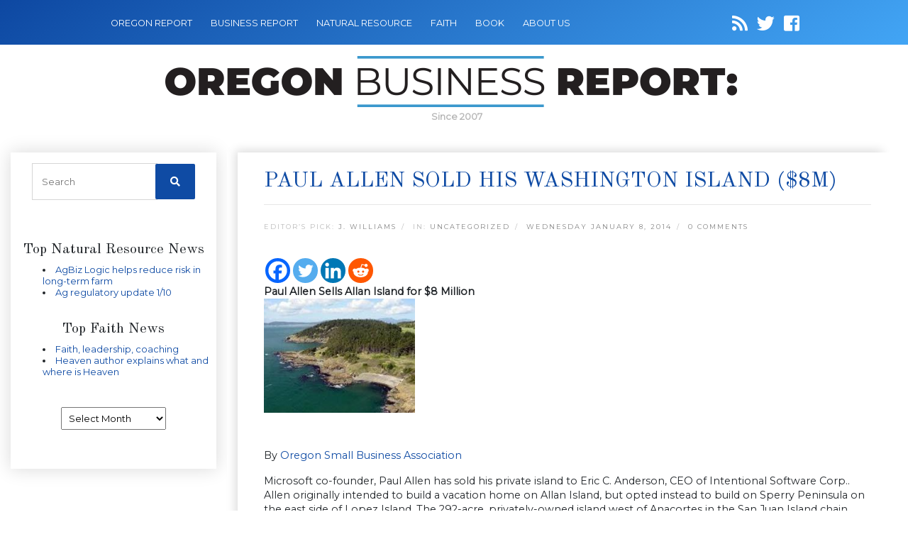

--- FILE ---
content_type: text/html; charset=UTF-8
request_url: https://oregonbusinessreport.com/2014/01/paul-allen-sold-his-washington-island-8m/
body_size: 13266
content:
<!DOCTYPE html>
<html lang="en-US">

<head>
    <meta name="google-site-verification" content="VE3G52N4lqzsF7vH8v_jet_D3Hr18YOlSp7jPbl8ES8" />
    <meta name="keywords" content="Business Finanace News Journal Magazine" />
    <meta charset="utf-8">
    <meta name="viewport" content="width=device-width, initial-scale=1, shrink-to-fit=no">
    <link rel="icon" href="https://oregonbusinessreport.com/wp-content/themes/oregonbusiness/images/favicon.png" />
    <title>Paul Allen sold his Washington island ($8M)</title>
            <meta name="description" content="Paul Allen has sold his private island to Eric C. Anderson CEO of Intentional Software Corp.. Allen originally intended to build a vacation home on Allan Isl...">
        <meta name='robots' content='index, follow, max-image-preview:large, max-snippet:-1, max-video-preview:-1' />

	<!-- This site is optimized with the Yoast SEO plugin v22.6 - https://yoast.com/wordpress/plugins/seo/ -->
	<link rel="canonical" href="https://oregonbusinessreport.com/2014/01/paul-allen-sold-his-washington-island-8m/" />
	<meta property="og:locale" content="en_US" />
	<meta property="og:type" content="article" />
	<meta property="og:title" content="Paul Allen sold his Washington island ($8M)" />
	<meta property="og:description" content="Paul Allen Sells Allan Island for $8 Million By Oregon Small Business Association Microsoft co-founder, Paul Allen has sold his private island to Eric C. Anderson, CEO of Intentional Software Corp.. Allen originally intended to build a vacation home on Allan Island, but opted instead to build on Sperry Peninsula [&hellip;]" />
	<meta property="og:url" content="https://oregonbusinessreport.com/2014/01/paul-allen-sold-his-washington-island-8m/" />
	<meta property="og:site_name" content="Oregon Business Report" />
	<meta property="article:published_time" content="2014-01-08T13:00:24+00:00" />
	<meta property="article:modified_time" content="2014-01-08T03:56:21+00:00" />
	<meta property="og:image" content="http://oregonbusinessreport.com/wp-content/uploads/2012/07/allan-island.jpg" />
	<meta name="author" content="J. Williams" />
	<meta name="twitter:card" content="summary_large_image" />
	<meta name="twitter:label1" content="Written by" />
	<meta name="twitter:data1" content="J. Williams" />
	<meta name="twitter:label2" content="Est. reading time" />
	<meta name="twitter:data2" content="1 minute" />
	<script type="application/ld+json" class="yoast-schema-graph">{"@context":"https://schema.org","@graph":[{"@type":"WebPage","@id":"https://oregonbusinessreport.com/2014/01/paul-allen-sold-his-washington-island-8m/","url":"https://oregonbusinessreport.com/2014/01/paul-allen-sold-his-washington-island-8m/","name":"Paul Allen sold his Washington island ($8M)","isPartOf":{"@id":"https://oregonbusinessreport.com/#website"},"primaryImageOfPage":{"@id":"https://oregonbusinessreport.com/2014/01/paul-allen-sold-his-washington-island-8m/#primaryimage"},"image":{"@id":"https://oregonbusinessreport.com/2014/01/paul-allen-sold-his-washington-island-8m/#primaryimage"},"thumbnailUrl":"http://oregonbusinessreport.com/wp-content/uploads/2012/07/allan-island.jpg","datePublished":"2014-01-08T13:00:24+00:00","dateModified":"2014-01-08T03:56:21+00:00","author":{"@id":"https://oregonbusinessreport.com/#/schema/person/4f6cced215ae3490894f8b6bb1f7a909"},"breadcrumb":{"@id":"https://oregonbusinessreport.com/2014/01/paul-allen-sold-his-washington-island-8m/#breadcrumb"},"inLanguage":"en-US","potentialAction":[{"@type":"ReadAction","target":["https://oregonbusinessreport.com/2014/01/paul-allen-sold-his-washington-island-8m/"]}]},{"@type":"ImageObject","inLanguage":"en-US","@id":"https://oregonbusinessreport.com/2014/01/paul-allen-sold-his-washington-island-8m/#primaryimage","url":"http://oregonbusinessreport.com/wp-content/uploads/2012/07/allan-island.jpg","contentUrl":"http://oregonbusinessreport.com/wp-content/uploads/2012/07/allan-island.jpg"},{"@type":"BreadcrumbList","@id":"https://oregonbusinessreport.com/2014/01/paul-allen-sold-his-washington-island-8m/#breadcrumb","itemListElement":[{"@type":"ListItem","position":1,"name":"Home","item":"https://oregonbusinessreport.com/"},{"@type":"ListItem","position":2,"name":"Paul Allen sold his Washington island ($8M)"}]},{"@type":"WebSite","@id":"https://oregonbusinessreport.com/#website","url":"https://oregonbusinessreport.com/","name":"Oregon Business Report","description":"","potentialAction":[{"@type":"SearchAction","target":{"@type":"EntryPoint","urlTemplate":"https://oregonbusinessreport.com/?s={search_term_string}"},"query-input":"required name=search_term_string"}],"inLanguage":"en-US"},{"@type":"Person","@id":"https://oregonbusinessreport.com/#/schema/person/4f6cced215ae3490894f8b6bb1f7a909","name":"J. Williams","image":{"@type":"ImageObject","inLanguage":"en-US","@id":"https://oregonbusinessreport.com/#/schema/person/image/","url":"https://secure.gravatar.com/avatar/bafa66ddee653782864ec25d8ce41e77?s=96&d=mm&r=g","contentUrl":"https://secure.gravatar.com/avatar/bafa66ddee653782864ec25d8ce41e77?s=96&d=mm&r=g","caption":"J. Williams"},"description":"Jason Williams is the Editor and Manager of Oregon Report Media LLC. Oregon Report LLC was created in 2007 to help provide local authors, writers, non-profits, associations, governmental bodies and other organizations a place online to highlight their articles, press releases, opinions and newsletter material . Williams has Masters Degree in Business Administration from Marylhurst University in Marylhurst Oregon. Williams has created and managed several Oregon websites and has been a former radio producer for a Hillsboro radio station program. Williams is a lifelong Oregonian and lives in Beaverton Oregon.","url":"https://oregonbusinessreport.com/author/admn/"}]}</script>
	<!-- / Yoast SEO plugin. -->


<link rel='dns-prefetch' href='//secure.gravatar.com' />
<link rel='dns-prefetch' href='//cdnjs.cloudflare.com' />
<link rel='dns-prefetch' href='//code.jquery.com' />
<link rel='dns-prefetch' href='//stats.wp.com' />
<link rel='dns-prefetch' href='//fonts.googleapis.com' />
<link rel='dns-prefetch' href='//use.fontawesome.com' />
<link rel='dns-prefetch' href='//v0.wordpress.com' />
<link rel="alternate" type="application/rss+xml" title="Oregon Business Report &raquo; Paul Allen sold his Washington island ($8M) Comments Feed" href="https://oregonbusinessreport.com/2014/01/paul-allen-sold-his-washington-island-8m/feed/" />
<script type="text/javascript">
window._wpemojiSettings = {"baseUrl":"https:\/\/s.w.org\/images\/core\/emoji\/14.0.0\/72x72\/","ext":".png","svgUrl":"https:\/\/s.w.org\/images\/core\/emoji\/14.0.0\/svg\/","svgExt":".svg","source":{"concatemoji":"https:\/\/oregonbusinessreport.com\/wp-includes\/js\/wp-emoji-release.min.js"}};
/*! This file is auto-generated */
!function(i,n){var o,s,e;function c(e){try{var t={supportTests:e,timestamp:(new Date).valueOf()};sessionStorage.setItem(o,JSON.stringify(t))}catch(e){}}function p(e,t,n){e.clearRect(0,0,e.canvas.width,e.canvas.height),e.fillText(t,0,0);var t=new Uint32Array(e.getImageData(0,0,e.canvas.width,e.canvas.height).data),r=(e.clearRect(0,0,e.canvas.width,e.canvas.height),e.fillText(n,0,0),new Uint32Array(e.getImageData(0,0,e.canvas.width,e.canvas.height).data));return t.every(function(e,t){return e===r[t]})}function u(e,t,n){switch(t){case"flag":return n(e,"\ud83c\udff3\ufe0f\u200d\u26a7\ufe0f","\ud83c\udff3\ufe0f\u200b\u26a7\ufe0f")?!1:!n(e,"\ud83c\uddfa\ud83c\uddf3","\ud83c\uddfa\u200b\ud83c\uddf3")&&!n(e,"\ud83c\udff4\udb40\udc67\udb40\udc62\udb40\udc65\udb40\udc6e\udb40\udc67\udb40\udc7f","\ud83c\udff4\u200b\udb40\udc67\u200b\udb40\udc62\u200b\udb40\udc65\u200b\udb40\udc6e\u200b\udb40\udc67\u200b\udb40\udc7f");case"emoji":return!n(e,"\ud83e\udef1\ud83c\udffb\u200d\ud83e\udef2\ud83c\udfff","\ud83e\udef1\ud83c\udffb\u200b\ud83e\udef2\ud83c\udfff")}return!1}function f(e,t,n){var r="undefined"!=typeof WorkerGlobalScope&&self instanceof WorkerGlobalScope?new OffscreenCanvas(300,150):i.createElement("canvas"),a=r.getContext("2d",{willReadFrequently:!0}),o=(a.textBaseline="top",a.font="600 32px Arial",{});return e.forEach(function(e){o[e]=t(a,e,n)}),o}function t(e){var t=i.createElement("script");t.src=e,t.defer=!0,i.head.appendChild(t)}"undefined"!=typeof Promise&&(o="wpEmojiSettingsSupports",s=["flag","emoji"],n.supports={everything:!0,everythingExceptFlag:!0},e=new Promise(function(e){i.addEventListener("DOMContentLoaded",e,{once:!0})}),new Promise(function(t){var n=function(){try{var e=JSON.parse(sessionStorage.getItem(o));if("object"==typeof e&&"number"==typeof e.timestamp&&(new Date).valueOf()<e.timestamp+604800&&"object"==typeof e.supportTests)return e.supportTests}catch(e){}return null}();if(!n){if("undefined"!=typeof Worker&&"undefined"!=typeof OffscreenCanvas&&"undefined"!=typeof URL&&URL.createObjectURL&&"undefined"!=typeof Blob)try{var e="postMessage("+f.toString()+"("+[JSON.stringify(s),u.toString(),p.toString()].join(",")+"));",r=new Blob([e],{type:"text/javascript"}),a=new Worker(URL.createObjectURL(r),{name:"wpTestEmojiSupports"});return void(a.onmessage=function(e){c(n=e.data),a.terminate(),t(n)})}catch(e){}c(n=f(s,u,p))}t(n)}).then(function(e){for(var t in e)n.supports[t]=e[t],n.supports.everything=n.supports.everything&&n.supports[t],"flag"!==t&&(n.supports.everythingExceptFlag=n.supports.everythingExceptFlag&&n.supports[t]);n.supports.everythingExceptFlag=n.supports.everythingExceptFlag&&!n.supports.flag,n.DOMReady=!1,n.readyCallback=function(){n.DOMReady=!0}}).then(function(){return e}).then(function(){var e;n.supports.everything||(n.readyCallback(),(e=n.source||{}).concatemoji?t(e.concatemoji):e.wpemoji&&e.twemoji&&(t(e.twemoji),t(e.wpemoji)))}))}((window,document),window._wpemojiSettings);
</script>
<style type="text/css">
img.wp-smiley,
img.emoji {
	display: inline !important;
	border: none !important;
	box-shadow: none !important;
	height: 1em !important;
	width: 1em !important;
	margin: 0 0.07em !important;
	vertical-align: -0.1em !important;
	background: none !important;
	padding: 0 !important;
}
</style>
	<link rel='stylesheet' id='wp-block-library-css' href='https://oregonbusinessreport.com/wp-includes/css/dist/block-library/style.min.css' type='text/css' media='all' />
<style id='wp-block-library-inline-css' type='text/css'>
.has-text-align-justify{text-align:justify;}
</style>
<link rel='stylesheet' id='mediaelement-css' href='https://oregonbusinessreport.com/wp-includes/js/mediaelement/mediaelementplayer-legacy.min.css' type='text/css' media='all' />
<link rel='stylesheet' id='wp-mediaelement-css' href='https://oregonbusinessreport.com/wp-includes/js/mediaelement/wp-mediaelement.min.css' type='text/css' media='all' />
<style id='jetpack-sharing-buttons-style-inline-css' type='text/css'>
.jetpack-sharing-buttons__services-list{display:flex;flex-direction:row;flex-wrap:wrap;gap:0;list-style-type:none;margin:5px;padding:0}.jetpack-sharing-buttons__services-list.has-small-icon-size{font-size:12px}.jetpack-sharing-buttons__services-list.has-normal-icon-size{font-size:16px}.jetpack-sharing-buttons__services-list.has-large-icon-size{font-size:24px}.jetpack-sharing-buttons__services-list.has-huge-icon-size{font-size:36px}@media print{.jetpack-sharing-buttons__services-list{display:none!important}}.editor-styles-wrapper .wp-block-jetpack-sharing-buttons{gap:0;padding-inline-start:0}ul.jetpack-sharing-buttons__services-list.has-background{padding:1.25em 2.375em}
</style>
<style id='classic-theme-styles-inline-css' type='text/css'>
/*! This file is auto-generated */
.wp-block-button__link{color:#fff;background-color:#32373c;border-radius:9999px;box-shadow:none;text-decoration:none;padding:calc(.667em + 2px) calc(1.333em + 2px);font-size:1.125em}.wp-block-file__button{background:#32373c;color:#fff;text-decoration:none}
</style>
<style id='global-styles-inline-css' type='text/css'>
body{--wp--preset--color--black: #000000;--wp--preset--color--cyan-bluish-gray: #abb8c3;--wp--preset--color--white: #ffffff;--wp--preset--color--pale-pink: #f78da7;--wp--preset--color--vivid-red: #cf2e2e;--wp--preset--color--luminous-vivid-orange: #ff6900;--wp--preset--color--luminous-vivid-amber: #fcb900;--wp--preset--color--light-green-cyan: #7bdcb5;--wp--preset--color--vivid-green-cyan: #00d084;--wp--preset--color--pale-cyan-blue: #8ed1fc;--wp--preset--color--vivid-cyan-blue: #0693e3;--wp--preset--color--vivid-purple: #9b51e0;--wp--preset--gradient--vivid-cyan-blue-to-vivid-purple: linear-gradient(135deg,rgba(6,147,227,1) 0%,rgb(155,81,224) 100%);--wp--preset--gradient--light-green-cyan-to-vivid-green-cyan: linear-gradient(135deg,rgb(122,220,180) 0%,rgb(0,208,130) 100%);--wp--preset--gradient--luminous-vivid-amber-to-luminous-vivid-orange: linear-gradient(135deg,rgba(252,185,0,1) 0%,rgba(255,105,0,1) 100%);--wp--preset--gradient--luminous-vivid-orange-to-vivid-red: linear-gradient(135deg,rgba(255,105,0,1) 0%,rgb(207,46,46) 100%);--wp--preset--gradient--very-light-gray-to-cyan-bluish-gray: linear-gradient(135deg,rgb(238,238,238) 0%,rgb(169,184,195) 100%);--wp--preset--gradient--cool-to-warm-spectrum: linear-gradient(135deg,rgb(74,234,220) 0%,rgb(151,120,209) 20%,rgb(207,42,186) 40%,rgb(238,44,130) 60%,rgb(251,105,98) 80%,rgb(254,248,76) 100%);--wp--preset--gradient--blush-light-purple: linear-gradient(135deg,rgb(255,206,236) 0%,rgb(152,150,240) 100%);--wp--preset--gradient--blush-bordeaux: linear-gradient(135deg,rgb(254,205,165) 0%,rgb(254,45,45) 50%,rgb(107,0,62) 100%);--wp--preset--gradient--luminous-dusk: linear-gradient(135deg,rgb(255,203,112) 0%,rgb(199,81,192) 50%,rgb(65,88,208) 100%);--wp--preset--gradient--pale-ocean: linear-gradient(135deg,rgb(255,245,203) 0%,rgb(182,227,212) 50%,rgb(51,167,181) 100%);--wp--preset--gradient--electric-grass: linear-gradient(135deg,rgb(202,248,128) 0%,rgb(113,206,126) 100%);--wp--preset--gradient--midnight: linear-gradient(135deg,rgb(2,3,129) 0%,rgb(40,116,252) 100%);--wp--preset--font-size--small: 13px;--wp--preset--font-size--medium: 20px;--wp--preset--font-size--large: 36px;--wp--preset--font-size--x-large: 42px;--wp--preset--spacing--20: 0.44rem;--wp--preset--spacing--30: 0.67rem;--wp--preset--spacing--40: 1rem;--wp--preset--spacing--50: 1.5rem;--wp--preset--spacing--60: 2.25rem;--wp--preset--spacing--70: 3.38rem;--wp--preset--spacing--80: 5.06rem;--wp--preset--shadow--natural: 6px 6px 9px rgba(0, 0, 0, 0.2);--wp--preset--shadow--deep: 12px 12px 50px rgba(0, 0, 0, 0.4);--wp--preset--shadow--sharp: 6px 6px 0px rgba(0, 0, 0, 0.2);--wp--preset--shadow--outlined: 6px 6px 0px -3px rgba(255, 255, 255, 1), 6px 6px rgba(0, 0, 0, 1);--wp--preset--shadow--crisp: 6px 6px 0px rgba(0, 0, 0, 1);}:where(.is-layout-flex){gap: 0.5em;}:where(.is-layout-grid){gap: 0.5em;}body .is-layout-flow > .alignleft{float: left;margin-inline-start: 0;margin-inline-end: 2em;}body .is-layout-flow > .alignright{float: right;margin-inline-start: 2em;margin-inline-end: 0;}body .is-layout-flow > .aligncenter{margin-left: auto !important;margin-right: auto !important;}body .is-layout-constrained > .alignleft{float: left;margin-inline-start: 0;margin-inline-end: 2em;}body .is-layout-constrained > .alignright{float: right;margin-inline-start: 2em;margin-inline-end: 0;}body .is-layout-constrained > .aligncenter{margin-left: auto !important;margin-right: auto !important;}body .is-layout-constrained > :where(:not(.alignleft):not(.alignright):not(.alignfull)){max-width: var(--wp--style--global--content-size);margin-left: auto !important;margin-right: auto !important;}body .is-layout-constrained > .alignwide{max-width: var(--wp--style--global--wide-size);}body .is-layout-flex{display: flex;}body .is-layout-flex{flex-wrap: wrap;align-items: center;}body .is-layout-flex > *{margin: 0;}body .is-layout-grid{display: grid;}body .is-layout-grid > *{margin: 0;}:where(.wp-block-columns.is-layout-flex){gap: 2em;}:where(.wp-block-columns.is-layout-grid){gap: 2em;}:where(.wp-block-post-template.is-layout-flex){gap: 1.25em;}:where(.wp-block-post-template.is-layout-grid){gap: 1.25em;}.has-black-color{color: var(--wp--preset--color--black) !important;}.has-cyan-bluish-gray-color{color: var(--wp--preset--color--cyan-bluish-gray) !important;}.has-white-color{color: var(--wp--preset--color--white) !important;}.has-pale-pink-color{color: var(--wp--preset--color--pale-pink) !important;}.has-vivid-red-color{color: var(--wp--preset--color--vivid-red) !important;}.has-luminous-vivid-orange-color{color: var(--wp--preset--color--luminous-vivid-orange) !important;}.has-luminous-vivid-amber-color{color: var(--wp--preset--color--luminous-vivid-amber) !important;}.has-light-green-cyan-color{color: var(--wp--preset--color--light-green-cyan) !important;}.has-vivid-green-cyan-color{color: var(--wp--preset--color--vivid-green-cyan) !important;}.has-pale-cyan-blue-color{color: var(--wp--preset--color--pale-cyan-blue) !important;}.has-vivid-cyan-blue-color{color: var(--wp--preset--color--vivid-cyan-blue) !important;}.has-vivid-purple-color{color: var(--wp--preset--color--vivid-purple) !important;}.has-black-background-color{background-color: var(--wp--preset--color--black) !important;}.has-cyan-bluish-gray-background-color{background-color: var(--wp--preset--color--cyan-bluish-gray) !important;}.has-white-background-color{background-color: var(--wp--preset--color--white) !important;}.has-pale-pink-background-color{background-color: var(--wp--preset--color--pale-pink) !important;}.has-vivid-red-background-color{background-color: var(--wp--preset--color--vivid-red) !important;}.has-luminous-vivid-orange-background-color{background-color: var(--wp--preset--color--luminous-vivid-orange) !important;}.has-luminous-vivid-amber-background-color{background-color: var(--wp--preset--color--luminous-vivid-amber) !important;}.has-light-green-cyan-background-color{background-color: var(--wp--preset--color--light-green-cyan) !important;}.has-vivid-green-cyan-background-color{background-color: var(--wp--preset--color--vivid-green-cyan) !important;}.has-pale-cyan-blue-background-color{background-color: var(--wp--preset--color--pale-cyan-blue) !important;}.has-vivid-cyan-blue-background-color{background-color: var(--wp--preset--color--vivid-cyan-blue) !important;}.has-vivid-purple-background-color{background-color: var(--wp--preset--color--vivid-purple) !important;}.has-black-border-color{border-color: var(--wp--preset--color--black) !important;}.has-cyan-bluish-gray-border-color{border-color: var(--wp--preset--color--cyan-bluish-gray) !important;}.has-white-border-color{border-color: var(--wp--preset--color--white) !important;}.has-pale-pink-border-color{border-color: var(--wp--preset--color--pale-pink) !important;}.has-vivid-red-border-color{border-color: var(--wp--preset--color--vivid-red) !important;}.has-luminous-vivid-orange-border-color{border-color: var(--wp--preset--color--luminous-vivid-orange) !important;}.has-luminous-vivid-amber-border-color{border-color: var(--wp--preset--color--luminous-vivid-amber) !important;}.has-light-green-cyan-border-color{border-color: var(--wp--preset--color--light-green-cyan) !important;}.has-vivid-green-cyan-border-color{border-color: var(--wp--preset--color--vivid-green-cyan) !important;}.has-pale-cyan-blue-border-color{border-color: var(--wp--preset--color--pale-cyan-blue) !important;}.has-vivid-cyan-blue-border-color{border-color: var(--wp--preset--color--vivid-cyan-blue) !important;}.has-vivid-purple-border-color{border-color: var(--wp--preset--color--vivid-purple) !important;}.has-vivid-cyan-blue-to-vivid-purple-gradient-background{background: var(--wp--preset--gradient--vivid-cyan-blue-to-vivid-purple) !important;}.has-light-green-cyan-to-vivid-green-cyan-gradient-background{background: var(--wp--preset--gradient--light-green-cyan-to-vivid-green-cyan) !important;}.has-luminous-vivid-amber-to-luminous-vivid-orange-gradient-background{background: var(--wp--preset--gradient--luminous-vivid-amber-to-luminous-vivid-orange) !important;}.has-luminous-vivid-orange-to-vivid-red-gradient-background{background: var(--wp--preset--gradient--luminous-vivid-orange-to-vivid-red) !important;}.has-very-light-gray-to-cyan-bluish-gray-gradient-background{background: var(--wp--preset--gradient--very-light-gray-to-cyan-bluish-gray) !important;}.has-cool-to-warm-spectrum-gradient-background{background: var(--wp--preset--gradient--cool-to-warm-spectrum) !important;}.has-blush-light-purple-gradient-background{background: var(--wp--preset--gradient--blush-light-purple) !important;}.has-blush-bordeaux-gradient-background{background: var(--wp--preset--gradient--blush-bordeaux) !important;}.has-luminous-dusk-gradient-background{background: var(--wp--preset--gradient--luminous-dusk) !important;}.has-pale-ocean-gradient-background{background: var(--wp--preset--gradient--pale-ocean) !important;}.has-electric-grass-gradient-background{background: var(--wp--preset--gradient--electric-grass) !important;}.has-midnight-gradient-background{background: var(--wp--preset--gradient--midnight) !important;}.has-small-font-size{font-size: var(--wp--preset--font-size--small) !important;}.has-medium-font-size{font-size: var(--wp--preset--font-size--medium) !important;}.has-large-font-size{font-size: var(--wp--preset--font-size--large) !important;}.has-x-large-font-size{font-size: var(--wp--preset--font-size--x-large) !important;}
.wp-block-navigation a:where(:not(.wp-element-button)){color: inherit;}
:where(.wp-block-post-template.is-layout-flex){gap: 1.25em;}:where(.wp-block-post-template.is-layout-grid){gap: 1.25em;}
:where(.wp-block-columns.is-layout-flex){gap: 2em;}:where(.wp-block-columns.is-layout-grid){gap: 2em;}
.wp-block-pullquote{font-size: 1.5em;line-height: 1.6;}
</style>
<link rel='stylesheet' id='cptch_stylesheet-css' href='https://oregonbusinessreport.com/wp-content/plugins/captcha/css/front_end_style.css' type='text/css' media='all' />
<link rel='stylesheet' id='dashicons-css' href='https://oregonbusinessreport.com/wp-includes/css/dashicons.min.css' type='text/css' media='all' />
<link rel='stylesheet' id='cptch_desktop_style-css' href='https://oregonbusinessreport.com/wp-content/plugins/captcha/css/desktop_style.css' type='text/css' media='all' />
<link rel='stylesheet' id='font-css' href='https://fonts.googleapis.com/css?family=Old+Standard+TT%7CMontserrat&#038;ver=6.3.7' type='text/css' media='all' />
<link rel='stylesheet' id='font-awesome-css' href='https://use.fontawesome.com/releases/v5.7.0/css/all.css' type='text/css' media='all' />
<link rel='stylesheet' id='bootstrap-css' href='https://oregonbusinessreport.com/wp-content/themes/oregonbusiness/css/bootstrap.min.css' type='text/css' media='all' />
<link rel='stylesheet' id='main_css-css' href='https://oregonbusinessreport.com/wp-content/themes/oregonbusiness/style.css' type='text/css' media='all' />
<link rel='stylesheet' id='heateor_sss_frontend_css-css' href='https://oregonbusinessreport.com/wp-content/plugins/sassy-social-share/public/css/sassy-social-share-public.css' type='text/css' media='all' />
<style id='heateor_sss_frontend_css-inline-css' type='text/css'>
.heateor_sss_button_instagram span.heateor_sss_svg,a.heateor_sss_instagram span.heateor_sss_svg{background:radial-gradient(circle at 30% 107%,#fdf497 0,#fdf497 5%,#fd5949 45%,#d6249f 60%,#285aeb 90%)}.heateor_sss_horizontal_sharing .heateor_sss_svg,.heateor_sss_standard_follow_icons_container .heateor_sss_svg{color:#fff;border-width:0px;border-style:solid;border-color:transparent}.heateor_sss_horizontal_sharing .heateorSssTCBackground{color:#666}.heateor_sss_horizontal_sharing span.heateor_sss_svg:hover,.heateor_sss_standard_follow_icons_container span.heateor_sss_svg:hover{border-color:transparent;}.heateor_sss_vertical_sharing span.heateor_sss_svg,.heateor_sss_floating_follow_icons_container span.heateor_sss_svg{color:#fff;border-width:0px;border-style:solid;border-color:transparent;}.heateor_sss_vertical_sharing .heateorSssTCBackground{color:#666;}.heateor_sss_vertical_sharing span.heateor_sss_svg:hover,.heateor_sss_floating_follow_icons_container span.heateor_sss_svg:hover{border-color:transparent;}@media screen and (max-width:783px) {.heateor_sss_vertical_sharing{display:none!important}}
</style>
<link rel='stylesheet' id='jetpack_css-css' href='https://oregonbusinessreport.com/wp-content/plugins/jetpack/css/jetpack.css' type='text/css' media='all' />
<script type='text/javascript' src='https://oregonbusinessreport.com/wp-includes/js/jquery/jquery.min.js' id='jquery-core-js'></script>
<script type='text/javascript' src='https://oregonbusinessreport.com/wp-includes/js/jquery/jquery-migrate.min.js' id='jquery-migrate-js'></script>
<link rel="https://api.w.org/" href="https://oregonbusinessreport.com/wp-json/" /><link rel="alternate" type="application/json" href="https://oregonbusinessreport.com/wp-json/wp/v2/posts/8476" /><link rel="EditURI" type="application/rsd+xml" title="RSD" href="https://oregonbusinessreport.com/xmlrpc.php?rsd" />
<meta name="generator" content="WordPress 6.3.7" />
<link rel='shortlink' href='https://wp.me/p2QkDr-2cI' />
<link rel="alternate" type="application/json+oembed" href="https://oregonbusinessreport.com/wp-json/oembed/1.0/embed?url=https%3A%2F%2Foregonbusinessreport.com%2F2014%2F01%2Fpaul-allen-sold-his-washington-island-8m%2F" />
<link rel="alternate" type="text/xml+oembed" href="https://oregonbusinessreport.com/wp-json/oembed/1.0/embed?url=https%3A%2F%2Foregonbusinessreport.com%2F2014%2F01%2Fpaul-allen-sold-his-washington-island-8m%2F&#038;format=xml" />
<meta name="framework" content="Alkivia Framework 0.8" />
	<style>img#wpstats{display:none}</style>
		
    
</head>

<body class="post-template-default single single-post postid-8476 single-format-standard">

    <!-- Navigation -->
    <nav class="navbar navbar-dark navbar-expand-lg">
        <div class="container-fluid">
            <button class="navbar-toggler" type="button" data-toggle="collapse" data-target="#navbarResponsive" aria-controls="navbarResponsive" aria-expanded="false" aria-label="Toggle navigation">
                <span class="navbar-toggler-icon"></span>
            </button>
            <div id="navbarResponsive" class="collapse navbar-collapse"><ul id="menu-menu-1" class="navbar-nav ml-0"><li id="menu-item-13194" class="menu-item menu-item-type-custom menu-item-object-custom menu-item-13194 nav-item"><a href="http://oregonreport.com/" class="nav-link">OREGON REPORT</a></li>
<li id="menu-item-13202" class="menu-item menu-item-type-custom menu-item-object-custom menu-item-home menu-item-13202 nav-item"><a href="https://oregonbusinessreport.com/" class="nav-link">BUSINESS REPORT</a></li>
<li id="menu-item-13203" class="menu-item menu-item-type-custom menu-item-object-custom menu-item-13203 nav-item"><a href="http://naturalresourcereport.com/" class="nav-link">NATURAL RESOURCE</a></li>
<li id="menu-item-13205" class="menu-item menu-item-type-custom menu-item-object-custom menu-item-13205 nav-item"><a href="http://oregonfaithreport.com/" class="nav-link">FAITH</a></li>
<li id="menu-item-13204" class="menu-item menu-item-type-custom menu-item-object-custom menu-item-13204 nav-item"><a href="http://oregonbookreport.com/" class="nav-link">BOOK</a></li>
<li id="menu-item-15111" class="menu-item menu-item-type-post_type menu-item-object-page menu-item-15111 nav-item"><a href="https://oregonbusinessreport.com/about/" class="nav-link">About Us</a></li>
</ul></div>
            <div class="social-icons">
                <a id="followit" target="_blank" href="https://oregonbusinessreport.com/feed/"><i class="fa fa-rss"></i></a>
                <a target="_blank" href="https://twitter.com/ORBiz"><i class="fab fa-twitter"></i></a>
                <a target="_blank" href="https://www.facebook.com/pages/Oregon-Business-Report/109454869108780"><i class="fab fa-facebook-square"></i></a>
            </div>
        </div>
    </nav>
    <div class="container-fluid">
        <div id="logo">
            <a class="navbar-brand" href="https://oregonbusinessreport.com">
                <img src="https://oregonbusinessreport.com/wp-content/themes/oregonbusiness/images/logo-oregon-business-report.png" style="max-width: 100%"/>
            </a>
            <div class="logo-date">Since 2007</div>
        </div>
    </div>
    
    <!-- facebook javascript SDK -->
    <div id="fb-root"></div>
    <script>(function(d, s, id) {
    var js, fjs = d.getElementsByTagName(s)[0];
    if (d.getElementById(id)) return;
    js = d.createElement(s); js.id = id;
    js.src = 'https://connect.facebook.net/en_US/sdk.js#xfbml=1&version=v2.12&appId=150683011650612&autoLogAppEvents=1';
    fjs.parentNode.insertBefore(js, fjs);
    }(document, 'script', 'facebook-jssdk'));</script>

<!-- Page Content -->
<div class="container-fluid content">

    <div class="row">
        <!-- Sidebar Widgets Column Left -->
        

<!-- This div is used to indicate the original position of the scrollable fixed div. -->
<div class="scroller_anchor"></div>
<div class="col-md-3 sidebar sidebar-left">

        <div id="secondary" class="sidebar-container" role="complementary">
        <div class="widget-area">
            <!-- Search form -->
            <aside id="search-3" class="widget widget_search">
                <h3 class="widget-title">CATALYST SITE SEARCH</h3>
                <div class="widget-content">
                    <form role="search" method="get" class="search-form" action="https://oregonbusinessreport.com/">
                        <label>
                            <input type="search" class="search-field" placeholder="Search" value="" name="s">
                        </label>
                        <button type="submit" class="search-submit"><i class="fa fa-search"></i></button>
                    </form>
                </div>
            </aside>


            <!-- News feeds -->
            
            <div class="newsfeed">
                

                


                                <div class="header" style="border:none;">
                    <h5>Top Natural Resource News</h5>
                </div>
                <div>
                    <ul title="Oregon">

                                                <li><a href="https://naturalresourcereport.com/2026/01/agbiz-logic-helps-reduce-risk-in-long-term-farm-planning/" target="_blank" title="AgBiz Logic helps reduce risk in long-term farm planning">AgBiz Logic helps reduce risk in long-term farm </a></li>
                                                <li><a href="https://naturalresourcereport.com/2026/01/ag-regulatory-update-1-10/" target="_blank" title="Ag regulatory update 1/10">Ag regulatory update 1/10</a></li>
                        
                    </ul>
                    &nbsp;
                </div>

                


                                <div class="header" style="border:none;">
                    <h5>Top Faith News</h5>
                </div>
                <div>
                    <ul title="Oregon">

                                                <li><a href="https://oregonfaithreport.com/2026/01/faith-leadership-coaching/" target="_blank" title="Faith, leadership, coaching">Faith, leadership, coaching</a></li>
                                                <li><a href="https://oregonfaithreport.com/2026/01/heaven-author-explains-what-and-where-is-heaven/" target="_blank" title="Heaven author explains what and where is Heaven">Heaven author explains what and where is Heaven</a></li>
                        
                    </ul>
                    &nbsp;
                </div>

                            </div>
            <aside id="archives-3" class="widget widget_archive"><h3 class="widget-title">Archives</h3><div class="widget-content">		<label class="screen-reader-text" for="archives-dropdown-3">Archives</label>
		<select id="archives-dropdown-3" name="archive-dropdown">
			
			<option value="">Select Month</option>
				<option value='https://oregonbusinessreport.com/2026/01/'> January 2026 </option>
	<option value='https://oregonbusinessreport.com/2025/12/'> December 2025 </option>
	<option value='https://oregonbusinessreport.com/2025/11/'> November 2025 </option>
	<option value='https://oregonbusinessreport.com/2025/10/'> October 2025 </option>
	<option value='https://oregonbusinessreport.com/2025/09/'> September 2025 </option>
	<option value='https://oregonbusinessreport.com/2025/08/'> August 2025 </option>
	<option value='https://oregonbusinessreport.com/2025/07/'> July 2025 </option>
	<option value='https://oregonbusinessreport.com/2025/06/'> June 2025 </option>
	<option value='https://oregonbusinessreport.com/2025/05/'> May 2025 </option>
	<option value='https://oregonbusinessreport.com/2025/04/'> April 2025 </option>
	<option value='https://oregonbusinessreport.com/2025/03/'> March 2025 </option>
	<option value='https://oregonbusinessreport.com/2025/02/'> February 2025 </option>
	<option value='https://oregonbusinessreport.com/2025/01/'> January 2025 </option>
	<option value='https://oregonbusinessreport.com/2024/12/'> December 2024 </option>
	<option value='https://oregonbusinessreport.com/2024/11/'> November 2024 </option>
	<option value='https://oregonbusinessreport.com/2024/10/'> October 2024 </option>
	<option value='https://oregonbusinessreport.com/2024/09/'> September 2024 </option>
	<option value='https://oregonbusinessreport.com/2024/08/'> August 2024 </option>
	<option value='https://oregonbusinessreport.com/2024/07/'> July 2024 </option>
	<option value='https://oregonbusinessreport.com/2024/06/'> June 2024 </option>
	<option value='https://oregonbusinessreport.com/2024/05/'> May 2024 </option>
	<option value='https://oregonbusinessreport.com/2024/04/'> April 2024 </option>
	<option value='https://oregonbusinessreport.com/2024/03/'> March 2024 </option>
	<option value='https://oregonbusinessreport.com/2024/02/'> February 2024 </option>
	<option value='https://oregonbusinessreport.com/2024/01/'> January 2024 </option>
	<option value='https://oregonbusinessreport.com/2023/12/'> December 2023 </option>
	<option value='https://oregonbusinessreport.com/2023/11/'> November 2023 </option>
	<option value='https://oregonbusinessreport.com/2023/10/'> October 2023 </option>
	<option value='https://oregonbusinessreport.com/2023/09/'> September 2023 </option>
	<option value='https://oregonbusinessreport.com/2023/08/'> August 2023 </option>
	<option value='https://oregonbusinessreport.com/2023/07/'> July 2023 </option>
	<option value='https://oregonbusinessreport.com/2023/06/'> June 2023 </option>
	<option value='https://oregonbusinessreport.com/2023/05/'> May 2023 </option>
	<option value='https://oregonbusinessreport.com/2023/04/'> April 2023 </option>
	<option value='https://oregonbusinessreport.com/2023/03/'> March 2023 </option>
	<option value='https://oregonbusinessreport.com/2023/02/'> February 2023 </option>
	<option value='https://oregonbusinessreport.com/2023/01/'> January 2023 </option>
	<option value='https://oregonbusinessreport.com/2022/12/'> December 2022 </option>
	<option value='https://oregonbusinessreport.com/2022/11/'> November 2022 </option>
	<option value='https://oregonbusinessreport.com/2022/10/'> October 2022 </option>
	<option value='https://oregonbusinessreport.com/2022/09/'> September 2022 </option>
	<option value='https://oregonbusinessreport.com/2022/08/'> August 2022 </option>
	<option value='https://oregonbusinessreport.com/2022/07/'> July 2022 </option>
	<option value='https://oregonbusinessreport.com/2022/06/'> June 2022 </option>
	<option value='https://oregonbusinessreport.com/2022/05/'> May 2022 </option>
	<option value='https://oregonbusinessreport.com/2022/04/'> April 2022 </option>
	<option value='https://oregonbusinessreport.com/2022/03/'> March 2022 </option>
	<option value='https://oregonbusinessreport.com/2022/02/'> February 2022 </option>
	<option value='https://oregonbusinessreport.com/2022/01/'> January 2022 </option>
	<option value='https://oregonbusinessreport.com/2021/12/'> December 2021 </option>
	<option value='https://oregonbusinessreport.com/2021/11/'> November 2021 </option>
	<option value='https://oregonbusinessreport.com/2021/10/'> October 2021 </option>
	<option value='https://oregonbusinessreport.com/2021/09/'> September 2021 </option>
	<option value='https://oregonbusinessreport.com/2021/08/'> August 2021 </option>
	<option value='https://oregonbusinessreport.com/2021/07/'> July 2021 </option>
	<option value='https://oregonbusinessreport.com/2021/06/'> June 2021 </option>
	<option value='https://oregonbusinessreport.com/2021/05/'> May 2021 </option>
	<option value='https://oregonbusinessreport.com/2021/04/'> April 2021 </option>
	<option value='https://oregonbusinessreport.com/2021/03/'> March 2021 </option>
	<option value='https://oregonbusinessreport.com/2021/02/'> February 2021 </option>
	<option value='https://oregonbusinessreport.com/2021/01/'> January 2021 </option>
	<option value='https://oregonbusinessreport.com/2020/12/'> December 2020 </option>
	<option value='https://oregonbusinessreport.com/2020/11/'> November 2020 </option>
	<option value='https://oregonbusinessreport.com/2020/10/'> October 2020 </option>
	<option value='https://oregonbusinessreport.com/2020/09/'> September 2020 </option>
	<option value='https://oregonbusinessreport.com/2020/08/'> August 2020 </option>
	<option value='https://oregonbusinessreport.com/2020/07/'> July 2020 </option>
	<option value='https://oregonbusinessreport.com/2020/06/'> June 2020 </option>
	<option value='https://oregonbusinessreport.com/2020/05/'> May 2020 </option>
	<option value='https://oregonbusinessreport.com/2020/04/'> April 2020 </option>
	<option value='https://oregonbusinessreport.com/2020/03/'> March 2020 </option>
	<option value='https://oregonbusinessreport.com/2020/02/'> February 2020 </option>
	<option value='https://oregonbusinessreport.com/2020/01/'> January 2020 </option>
	<option value='https://oregonbusinessreport.com/2019/12/'> December 2019 </option>
	<option value='https://oregonbusinessreport.com/2019/11/'> November 2019 </option>
	<option value='https://oregonbusinessreport.com/2019/10/'> October 2019 </option>
	<option value='https://oregonbusinessreport.com/2019/09/'> September 2019 </option>
	<option value='https://oregonbusinessreport.com/2019/08/'> August 2019 </option>
	<option value='https://oregonbusinessreport.com/2019/07/'> July 2019 </option>
	<option value='https://oregonbusinessreport.com/2019/06/'> June 2019 </option>
	<option value='https://oregonbusinessreport.com/2019/05/'> May 2019 </option>
	<option value='https://oregonbusinessreport.com/2019/04/'> April 2019 </option>
	<option value='https://oregonbusinessreport.com/2019/03/'> March 2019 </option>
	<option value='https://oregonbusinessreport.com/2019/02/'> February 2019 </option>
	<option value='https://oregonbusinessreport.com/2019/01/'> January 2019 </option>
	<option value='https://oregonbusinessreport.com/2018/12/'> December 2018 </option>
	<option value='https://oregonbusinessreport.com/2018/11/'> November 2018 </option>
	<option value='https://oregonbusinessreport.com/2018/10/'> October 2018 </option>
	<option value='https://oregonbusinessreport.com/2018/09/'> September 2018 </option>
	<option value='https://oregonbusinessreport.com/2018/08/'> August 2018 </option>
	<option value='https://oregonbusinessreport.com/2018/07/'> July 2018 </option>
	<option value='https://oregonbusinessreport.com/2018/06/'> June 2018 </option>
	<option value='https://oregonbusinessreport.com/2018/05/'> May 2018 </option>
	<option value='https://oregonbusinessreport.com/2018/04/'> April 2018 </option>
	<option value='https://oregonbusinessreport.com/2018/03/'> March 2018 </option>
	<option value='https://oregonbusinessreport.com/2018/02/'> February 2018 </option>
	<option value='https://oregonbusinessreport.com/2018/01/'> January 2018 </option>
	<option value='https://oregonbusinessreport.com/2017/12/'> December 2017 </option>
	<option value='https://oregonbusinessreport.com/2017/11/'> November 2017 </option>
	<option value='https://oregonbusinessreport.com/2017/10/'> October 2017 </option>
	<option value='https://oregonbusinessreport.com/2017/09/'> September 2017 </option>
	<option value='https://oregonbusinessreport.com/2017/08/'> August 2017 </option>
	<option value='https://oregonbusinessreport.com/2017/07/'> July 2017 </option>
	<option value='https://oregonbusinessreport.com/2017/06/'> June 2017 </option>
	<option value='https://oregonbusinessreport.com/2017/05/'> May 2017 </option>
	<option value='https://oregonbusinessreport.com/2017/04/'> April 2017 </option>
	<option value='https://oregonbusinessreport.com/2017/03/'> March 2017 </option>
	<option value='https://oregonbusinessreport.com/2017/02/'> February 2017 </option>
	<option value='https://oregonbusinessreport.com/2017/01/'> January 2017 </option>
	<option value='https://oregonbusinessreport.com/2016/12/'> December 2016 </option>
	<option value='https://oregonbusinessreport.com/2016/11/'> November 2016 </option>
	<option value='https://oregonbusinessreport.com/2016/10/'> October 2016 </option>
	<option value='https://oregonbusinessreport.com/2016/09/'> September 2016 </option>
	<option value='https://oregonbusinessreport.com/2016/08/'> August 2016 </option>
	<option value='https://oregonbusinessreport.com/2016/07/'> July 2016 </option>
	<option value='https://oregonbusinessreport.com/2016/06/'> June 2016 </option>
	<option value='https://oregonbusinessreport.com/2016/05/'> May 2016 </option>
	<option value='https://oregonbusinessreport.com/2016/04/'> April 2016 </option>
	<option value='https://oregonbusinessreport.com/2016/03/'> March 2016 </option>
	<option value='https://oregonbusinessreport.com/2016/02/'> February 2016 </option>
	<option value='https://oregonbusinessreport.com/2016/01/'> January 2016 </option>
	<option value='https://oregonbusinessreport.com/2015/12/'> December 2015 </option>
	<option value='https://oregonbusinessreport.com/2015/11/'> November 2015 </option>
	<option value='https://oregonbusinessreport.com/2015/10/'> October 2015 </option>
	<option value='https://oregonbusinessreport.com/2015/09/'> September 2015 </option>
	<option value='https://oregonbusinessreport.com/2015/08/'> August 2015 </option>
	<option value='https://oregonbusinessreport.com/2015/07/'> July 2015 </option>
	<option value='https://oregonbusinessreport.com/2015/06/'> June 2015 </option>
	<option value='https://oregonbusinessreport.com/2015/05/'> May 2015 </option>
	<option value='https://oregonbusinessreport.com/2015/04/'> April 2015 </option>
	<option value='https://oregonbusinessreport.com/2015/03/'> March 2015 </option>
	<option value='https://oregonbusinessreport.com/2015/02/'> February 2015 </option>
	<option value='https://oregonbusinessreport.com/2015/01/'> January 2015 </option>
	<option value='https://oregonbusinessreport.com/2014/12/'> December 2014 </option>
	<option value='https://oregonbusinessreport.com/2014/11/'> November 2014 </option>
	<option value='https://oregonbusinessreport.com/2014/10/'> October 2014 </option>
	<option value='https://oregonbusinessreport.com/2014/09/'> September 2014 </option>
	<option value='https://oregonbusinessreport.com/2014/08/'> August 2014 </option>
	<option value='https://oregonbusinessreport.com/2014/07/'> July 2014 </option>
	<option value='https://oregonbusinessreport.com/2014/06/'> June 2014 </option>
	<option value='https://oregonbusinessreport.com/2014/05/'> May 2014 </option>
	<option value='https://oregonbusinessreport.com/2014/04/'> April 2014 </option>
	<option value='https://oregonbusinessreport.com/2014/03/'> March 2014 </option>
	<option value='https://oregonbusinessreport.com/2014/02/'> February 2014 </option>
	<option value='https://oregonbusinessreport.com/2014/01/'> January 2014 </option>
	<option value='https://oregonbusinessreport.com/2013/12/'> December 2013 </option>
	<option value='https://oregonbusinessreport.com/2013/11/'> November 2013 </option>
	<option value='https://oregonbusinessreport.com/2013/10/'> October 2013 </option>
	<option value='https://oregonbusinessreport.com/2013/09/'> September 2013 </option>
	<option value='https://oregonbusinessreport.com/2013/08/'> August 2013 </option>
	<option value='https://oregonbusinessreport.com/2013/07/'> July 2013 </option>
	<option value='https://oregonbusinessreport.com/2013/06/'> June 2013 </option>
	<option value='https://oregonbusinessreport.com/2013/05/'> May 2013 </option>
	<option value='https://oregonbusinessreport.com/2013/04/'> April 2013 </option>
	<option value='https://oregonbusinessreport.com/2013/03/'> March 2013 </option>
	<option value='https://oregonbusinessreport.com/2013/02/'> February 2013 </option>
	<option value='https://oregonbusinessreport.com/2013/01/'> January 2013 </option>
	<option value='https://oregonbusinessreport.com/2012/12/'> December 2012 </option>
	<option value='https://oregonbusinessreport.com/2012/11/'> November 2012 </option>
	<option value='https://oregonbusinessreport.com/2012/10/'> October 2012 </option>
	<option value='https://oregonbusinessreport.com/2012/09/'> September 2012 </option>
	<option value='https://oregonbusinessreport.com/2012/08/'> August 2012 </option>
	<option value='https://oregonbusinessreport.com/2012/07/'> July 2012 </option>
	<option value='https://oregonbusinessreport.com/2012/06/'> June 2012 </option>
	<option value='https://oregonbusinessreport.com/2012/05/'> May 2012 </option>
	<option value='https://oregonbusinessreport.com/2012/04/'> April 2012 </option>
	<option value='https://oregonbusinessreport.com/2012/03/'> March 2012 </option>
	<option value='https://oregonbusinessreport.com/2012/02/'> February 2012 </option>
	<option value='https://oregonbusinessreport.com/2012/01/'> January 2012 </option>
	<option value='https://oregonbusinessreport.com/2011/12/'> December 2011 </option>
	<option value='https://oregonbusinessreport.com/2011/11/'> November 2011 </option>
	<option value='https://oregonbusinessreport.com/2011/10/'> October 2011 </option>
	<option value='https://oregonbusinessreport.com/2011/09/'> September 2011 </option>
	<option value='https://oregonbusinessreport.com/2011/08/'> August 2011 </option>
	<option value='https://oregonbusinessreport.com/2011/07/'> July 2011 </option>
	<option value='https://oregonbusinessreport.com/2011/06/'> June 2011 </option>
	<option value='https://oregonbusinessreport.com/2011/05/'> May 2011 </option>
	<option value='https://oregonbusinessreport.com/2011/04/'> April 2011 </option>
	<option value='https://oregonbusinessreport.com/2011/03/'> March 2011 </option>
	<option value='https://oregonbusinessreport.com/2011/02/'> February 2011 </option>
	<option value='https://oregonbusinessreport.com/2011/01/'> January 2011 </option>
	<option value='https://oregonbusinessreport.com/2010/12/'> December 2010 </option>
	<option value='https://oregonbusinessreport.com/2010/11/'> November 2010 </option>
	<option value='https://oregonbusinessreport.com/2010/10/'> October 2010 </option>
	<option value='https://oregonbusinessreport.com/2010/09/'> September 2010 </option>
	<option value='https://oregonbusinessreport.com/2010/08/'> August 2010 </option>
	<option value='https://oregonbusinessreport.com/2010/07/'> July 2010 </option>
	<option value='https://oregonbusinessreport.com/2010/06/'> June 2010 </option>
	<option value='https://oregonbusinessreport.com/2010/05/'> May 2010 </option>
	<option value='https://oregonbusinessreport.com/2010/04/'> April 2010 </option>
	<option value='https://oregonbusinessreport.com/2010/03/'> March 2010 </option>
	<option value='https://oregonbusinessreport.com/2010/02/'> February 2010 </option>
	<option value='https://oregonbusinessreport.com/2010/01/'> January 2010 </option>
	<option value='https://oregonbusinessreport.com/2009/12/'> December 2009 </option>
	<option value='https://oregonbusinessreport.com/2009/11/'> November 2009 </option>
	<option value='https://oregonbusinessreport.com/2009/10/'> October 2009 </option>
	<option value='https://oregonbusinessreport.com/2009/09/'> September 2009 </option>
	<option value='https://oregonbusinessreport.com/2009/08/'> August 2009 </option>
	<option value='https://oregonbusinessreport.com/2009/07/'> July 2009 </option>
	<option value='https://oregonbusinessreport.com/2009/06/'> June 2009 </option>
	<option value='https://oregonbusinessreport.com/2009/05/'> May 2009 </option>
	<option value='https://oregonbusinessreport.com/2009/04/'> April 2009 </option>
	<option value='https://oregonbusinessreport.com/2009/03/'> March 2009 </option>
	<option value='https://oregonbusinessreport.com/2009/02/'> February 2009 </option>
	<option value='https://oregonbusinessreport.com/2009/01/'> January 2009 </option>
	<option value='https://oregonbusinessreport.com/2008/12/'> December 2008 </option>
	<option value='https://oregonbusinessreport.com/2008/11/'> November 2008 </option>
	<option value='https://oregonbusinessreport.com/2008/10/'> October 2008 </option>
	<option value='https://oregonbusinessreport.com/2008/09/'> September 2008 </option>
	<option value='https://oregonbusinessreport.com/2008/08/'> August 2008 </option>
	<option value='https://oregonbusinessreport.com/2008/07/'> July 2008 </option>
	<option value='https://oregonbusinessreport.com/2008/06/'> June 2008 </option>
	<option value='https://oregonbusinessreport.com/2008/04/'> April 2008 </option>
	<option value='https://oregonbusinessreport.com/2008/01/'> January 2008 </option>

		</select>

<script type="text/javascript">
/* <![CDATA[ */
(function() {
	var dropdown = document.getElementById( "archives-dropdown-3" );
	function onSelectChange() {
		if ( dropdown.options[ dropdown.selectedIndex ].value !== '' ) {
			document.location.href = this.options[ this.selectedIndex ].value;
		}
	}
	dropdown.onchange = onSelectChange;
})();
/* ]]> */
</script>
			</aside>        </div>
        <!-- .widget-area -->
    </div>
    <!-- #secondary -->
    

</div>


        <!-- Post Content Column -->
        <div class="col-lg-9 main-content single_content">
            <article id="post-8476" class="post-8476 post type-post status-publish format-standard hentry category-uncategorized">


    <header class="entry-header">

        <h1 class="entry-title entry-title-cover-empty">
            Paul Allen sold his Washington island ($8M)        </h1>

        <div class="entry-meta">
            <div class="meta-item meta-author">Editor’s Pick: <span class="vcard author"><span class="fn"><a href="https://oregonbusinessreport.com/editors-pick/">J. Williams</a></span></span>
            </div>
            <div class="meta-item meta-category">In: 
                <a href="https://oregonbusinessreport.com/category/uncategorized/" rel="category tag">Uncategorized</a>            </div>
            <div class="meta-item meta-date"><span class="updated">Wednesday January 8, 2014</span></div>
            <div class="meta-item meta-comments">
                <a href="#respond">
                    <span class="dsq-postid" data-dsqidentifier="8476 http://oregonbusinessreport.com/?p=8476">No Comments</span> yet, we're awaiting your thoughts                </a> &nbsp;&nbsp;&nbsp;&nbsp;&nbsp;
            </div>
            <!-- Facebook like button and counter -->
                                <div class="fb-like" data-href="https://oregonbusinessreport.com/2014/01/paul-allen-sold-his-washington-island-8m/" data-layout="button_count" data-action="like" data-size="large" data-show-faces="true" data-share="true"></div>
        </div>

    </header>
    
    <!--    <div class="post_thumbnail">
            </div>
    -->
    
    <div class="entry-content clearfix">
        <div class='heateorSssClear'></div><div  class='heateor_sss_sharing_container heateor_sss_horizontal_sharing' data-heateor-sss-href='https://oregonbusinessreport.com/2014/01/paul-allen-sold-his-washington-island-8m/'><div class='heateor_sss_sharing_title' style="font-weight:bold" ></div><div class="heateor_sss_sharing_ul"><a aria-label="Facebook" class="heateor_sss_facebook" href="https://www.facebook.com/sharer/sharer.php?u=https%3A%2F%2Foregonbusinessreport.com%2F2014%2F01%2Fpaul-allen-sold-his-washington-island-8m%2F" title="Facebook" rel="nofollow noopener" target="_blank" style="font-size:32px!important;box-shadow:none;display:inline-block;vertical-align:middle"><span class="heateor_sss_svg" style="background-color:#0765FE;width:35px;height:35px;border-radius:999px;display:inline-block;opacity:1;float:left;font-size:32px;box-shadow:none;display:inline-block;font-size:16px;padding:0 4px;vertical-align:middle;background-repeat:repeat;overflow:hidden;padding:0;cursor:pointer;box-sizing:content-box"><svg style="display:block;border-radius:999px;" focusable="false" aria-hidden="true" xmlns="http://www.w3.org/2000/svg" width="100%" height="100%" viewBox="0 0 32 32"><path fill="#fff" d="M28 16c0-6.627-5.373-12-12-12S4 9.373 4 16c0 5.628 3.875 10.35 9.101 11.647v-7.98h-2.474V16H13.1v-1.58c0-4.085 1.849-5.978 5.859-5.978.76 0 2.072.15 2.608.298v3.325c-.283-.03-.775-.045-1.386-.045-1.967 0-2.728.745-2.728 2.683V16h3.92l-.673 3.667h-3.247v8.245C23.395 27.195 28 22.135 28 16Z"></path></svg></span></a><a aria-label="Twitter" class="heateor_sss_button_twitter" href="https://twitter.com/intent/tweet?text=Paul%20Allen%20sold%20his%20Washington%20island%20%28%248M%29%20&url=https%3A%2F%2Foregonbusinessreport.com%2F2014%2F01%2Fpaul-allen-sold-his-washington-island-8m%2F" title="Twitter" rel="nofollow noopener" target="_blank" style="font-size:32px!important;box-shadow:none;display:inline-block;vertical-align:middle"><span class="heateor_sss_svg heateor_sss_s__default heateor_sss_s_twitter" style="background-color:#55acee;width:35px;height:35px;border-radius:999px;display:inline-block;opacity:1;float:left;font-size:32px;box-shadow:none;display:inline-block;font-size:16px;padding:0 4px;vertical-align:middle;background-repeat:repeat;overflow:hidden;padding:0;cursor:pointer;box-sizing:content-box"><svg style="display:block;border-radius:999px;" focusable="false" aria-hidden="true" xmlns="http://www.w3.org/2000/svg" width="100%" height="100%" viewBox="-4 -4 39 39"><path d="M28 8.557a9.913 9.913 0 0 1-2.828.775 4.93 4.93 0 0 0 2.166-2.725 9.738 9.738 0 0 1-3.13 1.194 4.92 4.92 0 0 0-3.593-1.55 4.924 4.924 0 0 0-4.794 6.049c-4.09-.21-7.72-2.17-10.15-5.15a4.942 4.942 0 0 0-.665 2.477c0 1.71.87 3.214 2.19 4.1a4.968 4.968 0 0 1-2.23-.616v.06c0 2.39 1.7 4.38 3.952 4.83-.414.115-.85.174-1.297.174-.318 0-.626-.03-.928-.086a4.935 4.935 0 0 0 4.6 3.42 9.893 9.893 0 0 1-6.114 2.107c-.398 0-.79-.023-1.175-.068a13.953 13.953 0 0 0 7.55 2.213c9.056 0 14.01-7.507 14.01-14.013 0-.213-.005-.426-.015-.637.96-.695 1.795-1.56 2.455-2.55z" fill="#fff"></path></svg></span></a><a aria-label="Linkedin" class="heateor_sss_button_linkedin" href="https://www.linkedin.com/sharing/share-offsite/?url=https%3A%2F%2Foregonbusinessreport.com%2F2014%2F01%2Fpaul-allen-sold-his-washington-island-8m%2F" title="Linkedin" rel="nofollow noopener" target="_blank" style="font-size:32px!important;box-shadow:none;display:inline-block;vertical-align:middle"><span class="heateor_sss_svg heateor_sss_s__default heateor_sss_s_linkedin" style="background-color:#0077b5;width:35px;height:35px;border-radius:999px;display:inline-block;opacity:1;float:left;font-size:32px;box-shadow:none;display:inline-block;font-size:16px;padding:0 4px;vertical-align:middle;background-repeat:repeat;overflow:hidden;padding:0;cursor:pointer;box-sizing:content-box"><svg style="display:block;border-radius:999px;" focusable="false" aria-hidden="true" xmlns="http://www.w3.org/2000/svg" width="100%" height="100%" viewBox="0 0 32 32"><path d="M6.227 12.61h4.19v13.48h-4.19V12.61zm2.095-6.7a2.43 2.43 0 0 1 0 4.86c-1.344 0-2.428-1.09-2.428-2.43s1.084-2.43 2.428-2.43m4.72 6.7h4.02v1.84h.058c.56-1.058 1.927-2.176 3.965-2.176 4.238 0 5.02 2.792 5.02 6.42v7.395h-4.183v-6.56c0-1.564-.03-3.574-2.178-3.574-2.18 0-2.514 1.7-2.514 3.46v6.668h-4.187V12.61z" fill="#fff"></path></svg></span></a><a aria-label="Reddit" class="heateor_sss_button_reddit" href="https://reddit.com/submit?url=https%3A%2F%2Foregonbusinessreport.com%2F2014%2F01%2Fpaul-allen-sold-his-washington-island-8m%2F&title=Paul%20Allen%20sold%20his%20Washington%20island%20%28%248M%29%20" title="Reddit" rel="nofollow noopener" target="_blank" style="font-size:32px!important;box-shadow:none;display:inline-block;vertical-align:middle"><span class="heateor_sss_svg heateor_sss_s__default heateor_sss_s_reddit" style="background-color:#ff5700;width:35px;height:35px;border-radius:999px;display:inline-block;opacity:1;float:left;font-size:32px;box-shadow:none;display:inline-block;font-size:16px;padding:0 4px;vertical-align:middle;background-repeat:repeat;overflow:hidden;padding:0;cursor:pointer;box-sizing:content-box"><svg style="display:block;border-radius:999px;" focusable="false" aria-hidden="true" xmlns="http://www.w3.org/2000/svg" width="100%" height="100%" viewBox="-3.5 -3.5 39 39"><path d="M28.543 15.774a2.953 2.953 0 0 0-2.951-2.949 2.882 2.882 0 0 0-1.9.713 14.075 14.075 0 0 0-6.85-2.044l1.38-4.349 3.768.884a2.452 2.452 0 1 0 .24-1.176l-4.274-1a.6.6 0 0 0-.709.4l-1.659 5.224a14.314 14.314 0 0 0-7.316 2.029 2.908 2.908 0 0 0-1.872-.681 2.942 2.942 0 0 0-1.618 5.4 5.109 5.109 0 0 0-.062.765c0 4.158 5.037 7.541 11.229 7.541s11.22-3.383 11.22-7.541a5.2 5.2 0 0 0-.053-.706 2.963 2.963 0 0 0 1.427-2.51zm-18.008 1.88a1.753 1.753 0 0 1 1.73-1.74 1.73 1.73 0 0 1 1.709 1.74 1.709 1.709 0 0 1-1.709 1.711 1.733 1.733 0 0 1-1.73-1.711zm9.565 4.968a5.573 5.573 0 0 1-4.081 1.272h-.032a5.576 5.576 0 0 1-4.087-1.272.6.6 0 0 1 .844-.854 4.5 4.5 0 0 0 3.238.927h.032a4.5 4.5 0 0 0 3.237-.927.6.6 0 1 1 .844.854zm-.331-3.256a1.726 1.726 0 1 1 1.709-1.712 1.717 1.717 0 0 1-1.712 1.712z" fill="#fff"/></svg></span></a></div><div class="heateorSssClear"></div></div><div class='heateorSssClear'></div><p><strong>Paul Allen Sells Allan Island for $8 Million</strong><img decoding="async" class="alignright size-full wp-image-6549" title="allan-island" alt="" src="https://oregonbusinessreport.com/wp-content/uploads/2012/07/allan-island.jpg" width="213" height="160" /><br />
By <a href="http://www.oregonsmallbusinessassociation.com">Oregon Small Business Association</a></p>
<p>Microsoft co-founder, Paul Allen has sold his private island to Eric C. Anderson, CEO of Intentional Software Corp.. Allen originally intended to build a vacation home on Allan Island, but opted instead to build on Sperry Peninsula on the east side of Lopez Island. The 292-acre, privately-owned island west of Anacortes in the San Juan Island chain sold for $8 million, less than one-third of the original 2005 asking price of $25 million. Holding company, AI Project LLC was set up to complete the transaction for Anderson and a group of private investors.<span id="more-8476"></span></p>
<p>Anderson has a computer science and aerospace engineering degree from the University of Virginia. He was a co-founder of Space Adventures, Ltd., the first spaceflight tourism company. Anderson is also the chairman of Planetary Power, Inc. and co-chairman of Planetary Resources, a company focused on development and deployment of asteroid mining technologies.</p>

        <div class="entry-tags">
                    </div>
        <div class="print_email text-center">
            <a href="https://oregonbusinessreport.com/2014/01/paul-allen-sold-his-washington-island-8m/print/" title="Print This Post" rel="nofollow"><img class="WP-PrintIcon" src="https://oregonbusinessreport.com/wp-content/plugins/wp-print/images/print.gif" alt="Print This Post" title="Print This Post" style="border: 0px;" /></a>&nbsp;<a href="https://oregonbusinessreport.com/2014/01/paul-allen-sold-his-washington-island-8m/print/" title="Print This Post" rel="nofollow">Print This Post</a>
                    </div>
        <br />
        <div class="disclaimer">
            <p><i><strong>Disclaimer:</strong> Articles featured on Oregon Report are the creation, responsibility and opinion of the authoring individual or organization which is featured at the top of every article.</i></p>
        </div>
    </div>
</article>

<div id="disqus_thread"></div>
            <br /><br /><br /><br />
            <!-- Catalyst Footer Ad -->
            <ins class="adsbygoogle"
            style="display:block"
            data-ad-client="ca-pub-8224548042977984"
            data-ad-slot="2875294566"
            data-ad-format="auto"></ins>
            <script>
            (adsbygoogle = window.adsbygoogle || []).push({});
            </script>


            <!-- Google Page level ads -->
            <script>
            (adsbygoogle = window.adsbygoogle || []).push({
            google_ad_client: "ca-pub-8224548042977984",
            enable_page_level_ads: true
            });
            </script>
            
        </div>

        <!-- Sidebar Widgets Column Right -->
        
    </div>
    <!-- /.row -->

</div>
<div class="container footer">
    <div class="row">
        <div class=" col-lg-12 logo-footer">
            <h3><a href="https://oregonbusinessreport.com">Oregon Business</a></h3>
            <p><a href="https://oregonbusinessreport.com/about">About us</a> - <a href="https://oregonbusinessreport.com/privacy-policy">Privacy Policy</a> - <a href="https://oregonbusinessreport.com/contact-us">Contact us</a> <br> All rights reserved</p>
        </div>
    </div>
</div>


<script type='text/javascript' id='disqus_count-js-extra'>
/* <![CDATA[ */
var countVars = {"disqusShortname":"oregon-business-report"};
/* ]]> */
</script>
<script type='text/javascript' src='https://oregonbusinessreport.com/wp-content/plugins/disqus-comment-system/public/js/comment_count.js' id='disqus_count-js'></script>
<script type='text/javascript' id='disqus_embed-js-extra'>
/* <![CDATA[ */
var embedVars = {"disqusConfig":{"integration":"wordpress 3.1.4 6.3.7"},"disqusIdentifier":"8476 http:\/\/oregonbusinessreport.com\/?p=8476","disqusShortname":"oregon-business-report","disqusTitle":"Paul Allen sold his Washington island ($8M)","disqusUrl":"https:\/\/oregonbusinessreport.com\/2014\/01\/paul-allen-sold-his-washington-island-8m\/","postId":"8476"};
/* ]]> */
</script>
<script type='text/javascript' src='https://oregonbusinessreport.com/wp-content/plugins/disqus-comment-system/public/js/comment_embed.js' id='disqus_embed-js'></script>
<script type='text/javascript' src='https://cdnjs.cloudflare.com/ajax/libs/jquery/3.2.1/jquery.min.js' id='jQuery-js'></script>
<script type='text/javascript' src='https://code.jquery.com/ui/1.12.1/jquery-ui.min.js' id='jQuery-ui-js'></script>
<script type='text/javascript' src='https://oregonbusinessreport.com/wp-content/themes/oregonbusiness/js/bootstrap.min.js' id='bootstrapjs-js'></script>
<script type='text/javascript' src='https://oregonbusinessreport.com/wp-content/themes/oregonbusiness/js/script.js' id='custom_js-js'></script>
<script id="heateor_sss_sharing_js-js-before" type="text/javascript">
function heateorSssLoadEvent(e) {var t=window.onload;if (typeof window.onload!="function") {window.onload=e}else{window.onload=function() {t();e()}}};	var heateorSssSharingAjaxUrl = 'https://oregonbusinessreport.com/wp-admin/admin-ajax.php', heateorSssCloseIconPath = 'https://oregonbusinessreport.com/wp-content/plugins/sassy-social-share/public/../images/close.png', heateorSssPluginIconPath = 'https://oregonbusinessreport.com/wp-content/plugins/sassy-social-share/public/../images/logo.png', heateorSssHorizontalSharingCountEnable = 0, heateorSssVerticalSharingCountEnable = 0, heateorSssSharingOffset = -10; var heateorSssMobileStickySharingEnabled = 0;var heateorSssCopyLinkMessage = "Link copied.";var heateorSssUrlCountFetched = [], heateorSssSharesText = 'Shares', heateorSssShareText = 'Share';function heateorSssPopup(e) {window.open(e,"popUpWindow","height=400,width=600,left=400,top=100,resizable,scrollbars,toolbar=0,personalbar=0,menubar=no,location=no,directories=no,status")}
</script>
<script type='text/javascript' src='https://oregonbusinessreport.com/wp-content/plugins/sassy-social-share/public/js/sassy-social-share-public.js' id='heateor_sss_sharing_js-js'></script>
<script type='text/javascript' src='https://stats.wp.com/e-202603.js' id='jetpack-stats-js' data-wp-strategy='defer'></script>
<script id="jetpack-stats-js-after" type="text/javascript">
_stq = window._stq || [];
_stq.push([ "view", JSON.parse("{\"v\":\"ext\",\"blog\":\"42025053\",\"post\":\"8476\",\"tz\":\"-8\",\"srv\":\"oregonbusinessreport.com\",\"j\":\"1:13.3.2\"}") ]);
_stq.push([ "clickTrackerInit", "42025053", "8476" ]);
</script>
<script defer src="https://static.cloudflareinsights.com/beacon.min.js/vcd15cbe7772f49c399c6a5babf22c1241717689176015" integrity="sha512-ZpsOmlRQV6y907TI0dKBHq9Md29nnaEIPlkf84rnaERnq6zvWvPUqr2ft8M1aS28oN72PdrCzSjY4U6VaAw1EQ==" data-cf-beacon='{"version":"2024.11.0","token":"7dd7886551c745d28bfe59c8c948d90d","r":1,"server_timing":{"name":{"cfCacheStatus":true,"cfEdge":true,"cfExtPri":true,"cfL4":true,"cfOrigin":true,"cfSpeedBrain":true},"location_startswith":null}}' crossorigin="anonymous"></script>
</body>

</html>
